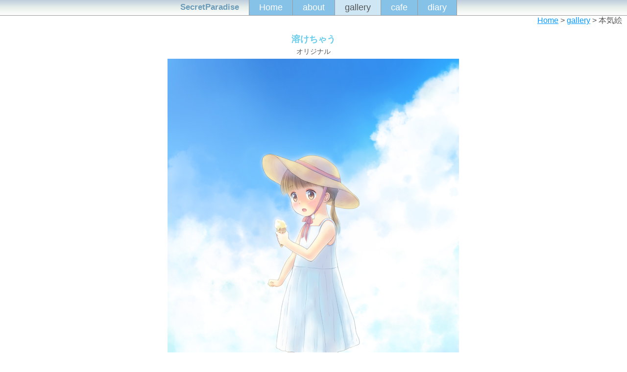

--- FILE ---
content_type: text/html
request_url: https://como.clelia.jp/gallery/org_86.html
body_size: 1442
content:
<!DOCTYPE html>
<html lang="ja">
<head>
<meta charset="UTF-8">
<meta name="viewport" content="width=device-width,initial-scale=1">
<title>gallery「溶けちゃう」 | SecretParadise</title>
<link href="../style.css" rel="stylesheet">
</head>

<body>
<header>
<nav>
<ul class="main-nav">
	<li id="sp"><h1><a href="/">SecretParadise</a></h1></li>
	<li><a href="/">Home</a></li>
	<li><a href="/html/about.html">about</a></li>
	<li class="home">gallery</li>
	<li><a href="/cafe/">cafe</a></li>
	<li><a href="/diary/">diary</a></li>
</ul>
<p><a href="/">Home</a> &gt; <a href="/gallery/">gallery</a> &gt; 本気絵</p>
</nav>
</header>

<main>
<article>
	<h2>溶けちゃう</h2>
	<p class="description">オリジナル</p>
	<div class="cg">
		<p><a href="org_86b.jpg"><img src="org_86.jpg" width="595" height="842" alt="「溶けちゃう」オリジナルイラスト"></a></p>
		<div class="b-b">
		<p class="ymd">2022/08/24</p>
		<p>夏空。</p>
		<p>画像をクリックすると大きなサイズで見られます。</p>
		</div>
	</div>
</article>
</main>

<footer>
<p><a href="/gallery/">gallery</a></p>
<p id="copy"><small>&copy; como</small></p>
</footer>

<div id="tracker" style="position:absolute;visibility:hidden;">
<script type="text/javascript" src="/lunalys/analyzer/tracker.js"></script>
<noscript><img src="/lunalys/analyzer/write.php?guid=ON&act=img" width="0" height="0" alt="tracker"></noscript>
</div>

</body>
</html>

--- FILE ---
content_type: text/css
request_url: https://como.clelia.jp/style.css
body_size: 10187
content:
/* 基本 --------------------------------------------------------- */

html {
	font-size: 62.5%;
	overflow-y: scroll;	/* スクロールバーを常に表示 */
}

body {
	-webkit-text-size-adjust: 100%;
	margin: 0;
	padding: 0;
	background: #fff;
	color: #555;
	font-family: 'Hiragino Maru Gothic ProN', 'ヒラギノ丸ゴ ProN W4', Meiryo, メイリオ, 'ＭＳ Ｐゴシック', sans-serif;
}

body.ed-body {
	background-image: url(./ed/ed_topsky2.jpg);
}

a:link {
	color: #09f;
}

a:visited {
	color: #8ab;
}

a:hover {
	color: #f66;
	text-decoration: none;
}

.none {
	display: none;
}

/* ヘッダー ----------------------------------------------------- */

header {
	margin: 0;
	padding: 0;
}

header p {	/* パンくずリスト */
	margin: 0 10px;
	font-size: 1.6em;
	text-align: right;
}

/* ナビゲーション ------------------------------------------------ */

.main-nav {
	-js-display: flex;
	display: flex;
	list-style: none;
	margin: 0;
	padding: 0;
	border-bottom: 1px solid #999;
	background: linear-gradient(#beccdc,#e8f0eb 50%,#fff);
	font-size: 1.8em;
	justify-content: center;
}

.main-nav li{
	border-right: 1px solid #999;
}

.main-nav li a {
	display: block;
	margin: 0;
	padding: 5px 20px;
	background: #86c2e7;
	color: #fff;
	text-decoration: none;
}

.main-nav li a:hover {
	background: #f19ca6;
	color: #fee;
	text-decoration: none;
}

#sp a {	/* サイト名 */
	background: none;
	color: #6b9bb9;
	font-size: 62.5%;
}

h1 {
	margin: 0;
	padding: 0;
}

.main-nav .home {
	display: block;
	margin: 0;
	padding: 5px 20px;
	background: #cfe7f5;
}

/* 横幅640px以下の時のナビゲーション -------------------------------- */

@media screen and (max-width: 639px) {
	#sp a {
		display: none;
	}
	.main-nav li a, .main-nav .home {
		padding: 5px 7px;
	}
}

/* 本文 基本----------------------------------------------------- */

article {
	width: 98%;
	margin: auto;
	padding: 0;
}

article h2 {
	margin: 15px 0 5px;
	color: #6ce;
	font-size: 1.8em;
	text-align:center;
}

p.center {
	text-align:center;
}

/* section 枠-背景色 b-b b-w ------------------------------------ */

section, div {
	max-width: 800px;
	margin: 5px auto;
	line-height: 1.4;
}

.width-over {	/* 800pxを超える絵を表示させる時 sectionやdivに追加して指定してね */
	max-width: none;
}

.b-b {
	border: 1px solid #abd4ee;
	background: #f3f9fd;
}

.b-w {
	border: 1px solid #cfe7f5;
	background: #fff;
}

.none-b {
	background: #f3f9fd;
}

section h3 {
	display: inline-block;
	margin: 0 0 5px 0;
 	padding: 0px 10px;
	border-left: 10px solid #86c2e7;
	background: #dbedf8;
	color: #39e;
	font-size: 1.6em;
	text-align: center;
}

section p, div p {
	margin: 3px 0;
	padding: 0 10px;
	font-size: 1.6em;
}

p.sub {
	display: inline-block;
	margin: 0 15px;
	font-size: 1.4em;
}

.date {
	border-top: 1px solid #cfe7f5;
	border-bottom: 1px solid #cfe7f5;
	background: #fff;
	color: #39e;
}

p.description {
	margin: 0;
	font-size: 1.4em;
	text-align:center;
}

dl {
	margin: 0;
}

/* インデックスページ --------------------------------------------- */

.since {
	font-size: 1.4em;
	text-align:center;
}

.index-img, .news p, .hr p, .form {
	text-align:center;
}

.form {
	padding-bottom: 5px;
}

/* 更新履歴 ----------------------------------------------------- */

.his {
	line-height: 1.2;
}

/* 案内-リンク --------------------------------------------------- */

#info-link dt {
	float: left;
	clear: left;
	width: 80px;
	font-size: 1.4em;
}

#info-link dd::before {
	margin: 0 10px;
	content: ":";
}

#info-link dd { 
	color: #000;
	font-size: 1.4em;
}

/* 案内-サイトマップ ---------------------------------------------- */

#info-sitemap dl {
	width: 100%;
	margin: 10px 0;
	font-size: 1.6em;
}

#info-sitemap dt {
	float: left;
	clear: left;
	width: 90px;
	padding: 0 10px; 
	background: #cfe7f5;

}

#info-sitemap dd { 
	color: #888;
	border-bottom: 1px solid #cfe7f5;
	background: #fff;

}

#info-sitemap dl dl,
#info-sitemap dl dt {
	margin: 0;
	font-size: 1.0em;
}

#info-sitemap dd dd {
	border-bottom: none;
}

/* 画像展示-本気絵、ED、しろくろのリスト ----------------------------- */

ul.gallery, ul.sk { 
	margin: 0;
	padding: 0 0 0 15px;
}

ul.gallery, li.gallery, ul.ed, li.ed, ul.cafe, li.cafe, ul.sk, li.sk {
	list-style-type: none;
}

ul.gallery ul, ul.ed ul, ul.sk ul { 
	-js-display: flex;
	display: flex;
}

ul.gallery li {
	display: inline-block;
	margin: 10px 2px;
	border: 1px solid #abd4ee;
}

ul.ed li {
	display: inline-block;
	margin: 10px 2px;
}

ul.sk li {
	display: inline-block;
	margin: 2px;
	border: 1px solid #abd4ee;
}

.gallery p {
	margin: 0;
	padding: 0;
}

.gallery-title {	/* 本気絵 タイトルが長いとき */
	margin: 0;
	padding: 0;
	/* タイトルが長いとき用 はみ出さないように */
	width: 160px;	/* 要素の横幅を指定 */
	white-space: nowrap;	/* 横幅のMAXに達しても改行しない */
	overflow: hidden;	/* ハミ出した部分を隠す */
	text-overflow: ellipsis;	/* 「…」と省略 */
	-webkit-text-overflow: ellipsis;	/* Safari用 */
	-o-text-overflow: ellipsis;	/* Opera用 */
} 

.gallery .ymd {	/*本気絵 日付 */
	padding: 0 0.4em;
	background: #dbedf8;
	color: #39e;
}

.gallery p.maid, .gallery p.original {
	padding: 0 3px;
	border-left: 3px solid #39e;
	background: #fff;
	font-size: 1.2em;
}

.gallery p.maid {
	border-left: 3px solid #f88;
	color: #f88;
}

.sk p {
	margin: 0;
	padding: 0 5px;
}

.ed {
	padding: 5px 0
}

.ed img {
	margin: 0 10px;
}

.ed p {
	display: inline-block;
	vertical-align: top;
	margin:0;
}

/* 画像表示-gallery 個別ページ------------------------------------- */

.cg {
	text-align: center;
}

.cg img {
	max-width: 100%;
	height: auto;
}

.cg .b-b p, .cg .b-w p {
	padding: 0.4em 10px;
	text-align: left;
}

.cg .b-b p.ymd, .cg .b-w p.ymd {	/* 日付 */
	display: inline-block;
	margin: 3px 0;
	padding: 0 0.4em;
	background: #dbedf8;
	color: #39e;
}

/* ひまらく タイトル修飾と説明文中央寄せ------------------------------ */

.hr-titile {
	margin: 5px;
	color: #39e;
	font-weight: normal;
}

.hr-titile::before {
	content: "「";
}

.hr-titile::after {
	content: "」";
}

.cg .b-w .hr-p {
	text-align: center;
}

/* ED メニューページとあとがきページの上部---------------------------- */

.ed-comment p {	/* EDトップページ */
	padding: 10px 15px;
}

.ed-sum {
	padding: 15px 0;
	text-align: center;
}
/* ED あとがきページ---------------------------------------------- */

.ed-ps h3 {
	display: inline-block;
	margin: 0 0 10px;
 	padding: 0 10px;
	border-left: 10px solid #86c2e7;
	background: #dbedf8;
	color: #39e;
	font-size: 1.6em;
}

.ed-ps img {
	float: right;
}

.ed-ps p { 
	margin:0 10px 5px 10px;
}

.clearfix::after {
	content: '';
	display: block;
	clear: both;
}

/* cafe メニューページ-------------------------------------------- */

.cafe, table {
	font-size: 1.6em;
}

ul.cafe, li.cafe {
	padding: 0 5px;
}

.cafe li::before {
	margin: 0 10px;
	content: url("html/ico_pu01.gif");
}

table {
	margin: 10px 0;
	background: #f3f9fd;
	white-space: nowrap;
}

th {
	border-bottom: 1px solid #abd4ee;
}

td {
	padding: 0 5px;
}

/* cafe メニューページ 横幅460px以下の時のTABLE表示 縦並びに----------- */

@media screen and (max-width: 459px) {
	table {
	white-space: normal;
}
	th {
		display: none;
	}
	tr {
		display: block;
		border-bottom: 1px solid #abd4ee;
		padding: 2px 5px;
	}
	td {
		display: list-item;
		width: 100%;
		list-style-type: none;
	}

	td img {
		max-width: 100%;
		height: auto;
	}
}

/* cafe 個別ページ------------------------------------------------ */

.cg .b-w .cafe-uni {	/* cafe 制服 */
	text-align: center;
}

.cafe-comic-next {	/* cafeまんが いまのところ3話あとがきのページのみで使用 */
	font-size: 1.4em;
	text-align:center;
}

.cafe-diary {	/* cafe 日記絵 */
	text-align: center;
}

.cafe-diary table {
	margin: auto;
	background: #fff;
	white-space: normal;
}

.cafe-diary td {
	padding: 0;
}

/* しろくろ メニューページ------------------------------------------ */

.sk-thum {
	margin: 7px 0;
}

.sk-thum h4 {
	display: inline-block;
	margin: 3px;
	padding: 0 15px;
	background: #dbedf8;
	font-size: 1.6em;
}

.sk-thum-title {
	display: inline-block;
	margin: 3px;
	font-size: 1.6em;
}

.sk {	/* 日付の文字色 */
	color: #39e;
}

/* しろくろ、cafeまんがも 擬似フレームiframe使用ページ----------------- */

.cg-frame {
	-js-display: flex;
	display: flex;
	width : 100%;
	margin: auto;
}

iframe {
	width : 18%;
	margin: 10px 1px;
	padding: 5px;
	border: 1px solid #abd4ee;
}

/* しろくろ、cafeまんがも 横幅640px以下の時のiframe表示 iframe下部に--- */

@media screen and (max-width:639px) {
	.cg-frame {
		flex-direction: column;
	}
	iframe {
		width : 98%;
		margin: 0;
	}
}

/* cafe日記絵 横幅500px以下の時のTABLE表示 内容文字が絵の下に---------- */

@media screen and (max-width:499px) {
	.cafe-diary table {
		width: 100%;
	}
	.cafe-diary caption,.cafe-diary th {
		display: none;
	}
	.cafe-diary td {
		display: block;
		width: 100%;
	}
}

/* diary ------------------------------------------------------- */

.diary-nav {
	font-size: 1.4em;
	text-align: center;
}

.diary-titile {
	display: inline-block;
	margin: 0 0 10px;
	font-weight: bold;
}

.diary p {
	margin-bottom: 10px;
}

.diary p img {	/* 絵を中央寄せ */
	display: block;
	margin: auto;
	max-width: 100%;
	height: auto;
}

/* nav ページの上、下へ ------------------------------------------- */

#pagetop {
	position:fixed;
	right: 10px;
	bottom: 85px;
	margin: 0;
	padding: 10px 15px;
	border-radius: 30px;
	background: rgba(255,180,180,0.7);
	color: #fff;
	font-size: 1.6em;
}

#pagebottom {
	position:fixed;
	right: 10px;
	bottom: 40px;
	margin: 0;
	padding: 10px 15px;
	border-radius: 30px;
	background: rgba(255,180,180,0.7);
	color: #fff;
	font-size: 1.6em;
}

a:hover #pagetop, a:hover #pagebottom {
	background: #faa;
}

/* ヘッダー ----------------------------------------------------- */

footer {
	font-size: 1.4em;
	text-align: center;
}
